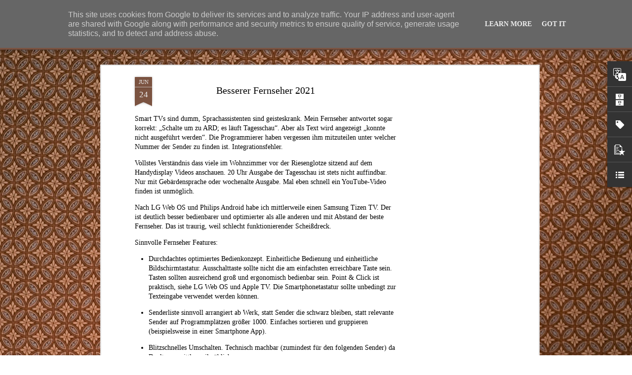

--- FILE ---
content_type: text/javascript; charset=UTF-8
request_url: https://www.martzell.de/?v=0&action=initial&widgetId=BlogList1&responseType=js&xssi_token=AOuZoY4lPrselGiZa_i75Zck8Cg6WGw-FQ%3A1769698813527
body_size: 2484
content:
try {
_WidgetManager._HandleControllerResult('BlogList1', 'initial',{'title': 'Weblogs', 'sortType': 'LAST_UPDATE_DESCENDING', 'numItemsToShow': 0, 'showIcon': true, 'showItemTitle': true, 'showItemSnippet': false, 'showItemThumbnail': true, 'showTimePeriodSinceLastUpdate': true, 'tagName': 'BlogList1-www.martzell.de', 'textColor': '#000', 'linkColor': '#00c', 'totalItems': 10, 'showAllText': 'Alle anzeigen', 'showNText': '10 anzeigen', 'items': [{'displayStyle': 'display: block;', 'blogTitle': 'BILDblog', 'blogUrl': 'https://bildblog.de', 'blogIconUrl': 'https://lh3.googleusercontent.com/blogger_img_proxy/AEn0k_vgfmMtzvGonHLy303AgaIzVhU3jiqcYEhRwXUDZ_maURUQw_TLpcyiamJGFSKt_fexCTlWqMT6F-j73b4z1mrYuGg\x3ds16-w16-h16', 'itemTitle': 'Ver\xad\xf6f\xadf\xadent\xadli\xadchung strafbar, Betrug mit KI-Bildern, Springer-Krise?', 'itemUrl': 'https://bildblog.de/152198/veroeffentlichung-strafbar-betrug-mit-ki-bildern-springer-krise/', 'itemSnippet': '1. Ver\xad\xf6f\xadf\xadent\xadli\xadchung von Gerichts\xadbe\xadschl\xfcssen im \nErmitt\xadlungs\xadver\xadfahren strafbar (lto.de) Der Bundesgerichtshof (BGH) habe \ndie Verurteilung des Journ...', 'itemThumbnail': '', 'timePeriodSinceLastUpdate': 'vor 7 Stunden'}, {'displayStyle': 'display: block;', 'blogTitle': 'stohl.de', 'blogUrl': 'https://stohl.de/wordpress', 'blogIconUrl': 'https://lh3.googleusercontent.com/blogger_img_proxy/AEn0k_voe6-cOxI-EgjfCsv3Slm1Wl8stq37xDvHi9MsbIkRyiI9v0dI-UaARLi4cdQy-cX5yNaj9JqaLebdy2EJHQ\x3ds16-w16-h16', 'itemTitle': 'Wenn der Mangel zu mehr Gewinne f\xfchrt', 'itemUrl': 'https://stohl.de/wordpress/?p\x3d192528', 'itemSnippet': 'Aus Angst vor \xdcberkapazit\xe4ten stellen Samsung und SK Hynix weniger DRAM \nher: Speicherhersteller wollen DRAM-Produktion nicht ausweiten. Die gro\xdfe \nErkenntni...', 'itemThumbnail': '', 'timePeriodSinceLastUpdate': 'vor 1 Tag'}, {'displayStyle': 'display: block;', 'blogTitle': 'Design Tagebuch', 'blogUrl': 'https://www.designtagebuch.de', 'blogIconUrl': 'https://lh3.googleusercontent.com/blogger_img_proxy/AEn0k_u0c5uJOphIygDkojQxOox6n0QUBILjGzvJ-ja7enGkx4KWCCtfuSC8HinXQlp0pRui6SeGzt98XNc8mrb5zVkqbxvq8Jrjk88I4ALz\x3ds16-w16-h16', 'itemTitle': 'L\u2019Universit\xe9 Claude Bernard Lyon 1 \xe4ndert Name und Logo', 'itemUrl': 'https://www.designtagebuch.de/luniversite-claude-bernard-lyon-1-aendert-name-und-logo/', 'itemSnippet': 'Die L\u2019Universit\xe9 Claude Bernard Lyon 1, eine der gr\xf6\xdften Hochschulen \nFrankreichs, \xe4ndert ihren Namen in \u201eLyon 1 Universit\xe9\u201c. Damit verbunden ist \ndie Umstel...', 'itemThumbnail': '', 'timePeriodSinceLastUpdate': 'vor 2 Tagen'}, {'displayStyle': 'display: block;', 'blogTitle': 'Shakira Kurosawa', 'blogUrl': 'http://www.shakira-kurosawa.com/blog', 'blogIconUrl': 'https://lh3.googleusercontent.com/blogger_img_proxy/AEn0k_sonItBhTm4GqgpYbaw9aMZVPju98B1n5AamCo8OcBYoRY2D1uKhM4biIt_CWd4Fbsc23V7JBP5n5R2LmCRhfMapU0_BQn-GigMqxjo0PE\x3ds16-w16-h16', 'itemTitle': 'Letzte Worte an dieser Stelle', 'itemUrl': 'http://www.shakira-kurosawa.com/blog/?p\x3d2751', 'itemSnippet': 'Wahrscheinlich habt ihr es bereits in der Abendausgabe eurer Tageszeitung \ngelesen: Das Internet hat sich nicht durchgesetzt. Deshalb beende ich meine \nWebpr...', 'itemThumbnail': '', 'timePeriodSinceLastUpdate': 'vor 2 Wochen'}, {'displayStyle': 'display: block;', 'blogTitle': 'praegnanz.de', 'blogUrl': 'https://praegnanz.de/', 'blogIconUrl': 'https://lh3.googleusercontent.com/blogger_img_proxy/AEn0k_tT2bpzARkKabs3fk5vx1eFv1eSWlHeAHNBZ3eCZcHhjSfL00NYyMCwxW5TIMyMDWGdB2mHqi3XWG_AD9vX2C92tMJn\x3ds16-w16-h16', 'itemTitle': 'Ciao BEM, Servus Vanilla CSS', 'itemUrl': 'https://praegnanz.de/weblog/vanilla-css-2025', 'itemSnippet': 'Der Abschied von BEM ist mir nicht leicht gefallen, doch es wird Zeit f\xfcr \nwas Neues. Und was Altes. Irgendwie.', 'itemThumbnail': '', 'timePeriodSinceLastUpdate': 'vor 1 Monat'}, {'displayStyle': 'display: block;', 'blogTitle': 'Belles Lettres, Deutsch f\xfcr Dichter und Denker', 'blogUrl': 'https://www.belleslettres.eu/', 'blogIconUrl': 'https://lh3.googleusercontent.com/blogger_img_proxy/AEn0k_sKRYYeYC4AjU7olVAudRt9e-zzXUqhCPu_zautslEns31E29pq-LTqlehU1_dufGMpsZaxsHtjq7nvo7-4IwcajIUmqFcBAEzF_A\x3ds16-w16-h16', 'itemTitle': 'Deutsch f\xfcr Dichter und Denker', 'itemUrl': 'https://www.belleslettres.eu/content/buch/dfdd-buch.php', 'itemSnippet': 'Deutsch f\xfcr Dichter und Denker \n\nLiebe Dichter und Denker! Das BL-Buch wurde unter dem Titel \xbbDeutsch f\xfcr \nDichter und Denker \u2013 Unsere Muttersprache in neuem...', 'itemThumbnail': '', 'timePeriodSinceLastUpdate': 'vor 6 Jahren'}, {'displayStyle': 'display: block;', 'blogTitle': 'Staiger der Observer', 'blogUrl': 'https://staiger.tumblr.com/', 'blogIconUrl': 'https://lh3.googleusercontent.com/blogger_img_proxy/AEn0k_veCY8VFpAa4911bG0hksg_onsubluFXBaxT9c-YZZLYscF2GeC0z_U3p9lUpdiihTA8RVyCwvkaAlNnpKMneGynpu_uABZagxr\x3ds16-w16-h16', 'itemTitle': '\xdcber Gr\xfcnde und falsche L\xf6sungen', 'itemUrl': 'https://staiger.tumblr.com/post/177579636318', 'itemSnippet': '\n\nDieser Text ist ein Redebeitrag, den ich gestern auf einer Demonstration in \nBerlin gegen die rassitischen Aufm\xe4rsche von Chemnitz gehalten habe: \n\nEin Men...', 'itemThumbnail': '', 'timePeriodSinceLastUpdate': 'vor 7 Jahren'}, {'displayStyle': 'display: block;', 'blogTitle': 'Die Auserw\xe4hlten', 'blogUrl': 'http://www.michael-fredrich.de/Comics/Auserwaehlten/index.htm', 'blogIconUrl': 'https://lh3.googleusercontent.com/blogger_img_proxy/AEn0k_u6RO32lzLDEwzoEyXCOS96SQxBhYcswryfd1cM0tL1XHLRXNKRsGfwNkgDafF4ah02bsUsXj4cLG-p5mteu9m9FYfxIBaHUaBIqIQJtQ\x3ds16-w16-h16', 'itemTitle': 'Seite 128', 'itemUrl': 'http://www.michael-fredrich.de/Comics/Auserwaehlten/Auserwaehlten128.htm', 'itemSnippet': 'Und Schluss!!!', 'itemThumbnail': '', 'timePeriodSinceLastUpdate': 'vor 13 Jahren'}, {'displayStyle': 'display: block;', 'blogTitle': 'fscklog', 'blogUrl': 'https://www.fscklog.com/', 'blogIconUrl': 'https://lh3.googleusercontent.com/blogger_img_proxy/AEn0k_sYyjKV1tyEMsHviQ26h8zcw4OrxNrgExd9xMYx9mHGQPhb0D2NdYjW1Ka5izJk1QwGAF3LeAEFOqAycQ9swaTcSk_dIv1F\x3ds16-w16-h16', 'itemTitle': 'iPhone 5: LTE nur bei Telekom und teurer [Update]', 'itemUrl': 'https://www.fscklog.com/2012/09/iphone-5-lte-nur-bei-telekom-und-teurer.html', 'itemSnippet': 'Raus ist es nun, die sechste iPhone-Generation namens iPhone 5 und sie \nunterst\xfctzt zwar LTE, aber offenbar nur bei der Telekom (und dort wohl auch \nnur im s...', 'itemThumbnail': '', 'timePeriodSinceLastUpdate': 'vor 13 Jahren'}, {'displayStyle': 'display: block;', 'blogTitle': 'SpiekerBlog', 'blogUrl': 'http://www.spiekermann.com/mt/index.rdf', 'blogIconUrl': 'https://lh3.googleusercontent.com/blogger_img_proxy/AEn0k_tlM2sIehPvqeQlyMfCViMcwT2i1o70oK94Z_ZO5ca4t1okhT8nTRy-lx2z3aNs_ZGcx9Rh8Zwq3fgEmQNpAh7Dbh2_BjqdDZRH\x3ds16-w16-h16'}]});
} catch (e) {
  if (typeof log != 'undefined') {
    log('HandleControllerResult failed: ' + e);
  }
}


--- FILE ---
content_type: text/javascript; charset=UTF-8
request_url: https://www.martzell.de/?v=0&action=initial&widgetId=BlogList1&responseType=js&xssi_token=AOuZoY4lPrselGiZa_i75Zck8Cg6WGw-FQ%3A1769698813527
body_size: 2488
content:
try {
_WidgetManager._HandleControllerResult('BlogList1', 'initial',{'title': 'Weblogs', 'sortType': 'LAST_UPDATE_DESCENDING', 'numItemsToShow': 0, 'showIcon': true, 'showItemTitle': true, 'showItemSnippet': false, 'showItemThumbnail': true, 'showTimePeriodSinceLastUpdate': true, 'tagName': 'BlogList1-www.martzell.de', 'textColor': '#000', 'linkColor': '#00c', 'totalItems': 10, 'showAllText': 'Alle anzeigen', 'showNText': '10 anzeigen', 'items': [{'displayStyle': 'display: block;', 'blogTitle': 'BILDblog', 'blogUrl': 'https://bildblog.de', 'blogIconUrl': 'https://lh3.googleusercontent.com/blogger_img_proxy/AEn0k_vgfmMtzvGonHLy303AgaIzVhU3jiqcYEhRwXUDZ_maURUQw_TLpcyiamJGFSKt_fexCTlWqMT6F-j73b4z1mrYuGg\x3ds16-w16-h16', 'itemTitle': 'Ver\xad\xf6f\xadf\xadent\xadli\xadchung strafbar, Betrug mit KI-Bildern, Springer-Krise?', 'itemUrl': 'https://bildblog.de/152198/veroeffentlichung-strafbar-betrug-mit-ki-bildern-springer-krise/', 'itemSnippet': '1. Ver\xad\xf6f\xadf\xadent\xadli\xadchung von Gerichts\xadbe\xadschl\xfcssen im \nErmitt\xadlungs\xadver\xadfahren strafbar (lto.de) Der Bundesgerichtshof (BGH) habe \ndie Verurteilung des Journ...', 'itemThumbnail': '', 'timePeriodSinceLastUpdate': 'vor 7 Stunden'}, {'displayStyle': 'display: block;', 'blogTitle': 'stohl.de', 'blogUrl': 'https://stohl.de/wordpress', 'blogIconUrl': 'https://lh3.googleusercontent.com/blogger_img_proxy/AEn0k_voe6-cOxI-EgjfCsv3Slm1Wl8stq37xDvHi9MsbIkRyiI9v0dI-UaARLi4cdQy-cX5yNaj9JqaLebdy2EJHQ\x3ds16-w16-h16', 'itemTitle': 'Wenn der Mangel zu mehr Gewinne f\xfchrt', 'itemUrl': 'https://stohl.de/wordpress/?p\x3d192528', 'itemSnippet': 'Aus Angst vor \xdcberkapazit\xe4ten stellen Samsung und SK Hynix weniger DRAM \nher: Speicherhersteller wollen DRAM-Produktion nicht ausweiten. Die gro\xdfe \nErkenntni...', 'itemThumbnail': '', 'timePeriodSinceLastUpdate': 'vor 1 Tag'}, {'displayStyle': 'display: block;', 'blogTitle': 'Design Tagebuch', 'blogUrl': 'https://www.designtagebuch.de', 'blogIconUrl': 'https://lh3.googleusercontent.com/blogger_img_proxy/AEn0k_u0c5uJOphIygDkojQxOox6n0QUBILjGzvJ-ja7enGkx4KWCCtfuSC8HinXQlp0pRui6SeGzt98XNc8mrb5zVkqbxvq8Jrjk88I4ALz\x3ds16-w16-h16', 'itemTitle': 'L\u2019Universit\xe9 Claude Bernard Lyon 1 \xe4ndert Name und Logo', 'itemUrl': 'https://www.designtagebuch.de/luniversite-claude-bernard-lyon-1-aendert-name-und-logo/', 'itemSnippet': 'Die L\u2019Universit\xe9 Claude Bernard Lyon 1, eine der gr\xf6\xdften Hochschulen \nFrankreichs, \xe4ndert ihren Namen in \u201eLyon 1 Universit\xe9\u201c. Damit verbunden ist \ndie Umstel...', 'itemThumbnail': '', 'timePeriodSinceLastUpdate': 'vor 2 Tagen'}, {'displayStyle': 'display: block;', 'blogTitle': 'Shakira Kurosawa', 'blogUrl': 'http://www.shakira-kurosawa.com/blog', 'blogIconUrl': 'https://lh3.googleusercontent.com/blogger_img_proxy/AEn0k_sonItBhTm4GqgpYbaw9aMZVPju98B1n5AamCo8OcBYoRY2D1uKhM4biIt_CWd4Fbsc23V7JBP5n5R2LmCRhfMapU0_BQn-GigMqxjo0PE\x3ds16-w16-h16', 'itemTitle': 'Letzte Worte an dieser Stelle', 'itemUrl': 'http://www.shakira-kurosawa.com/blog/?p\x3d2751', 'itemSnippet': 'Wahrscheinlich habt ihr es bereits in der Abendausgabe eurer Tageszeitung \ngelesen: Das Internet hat sich nicht durchgesetzt. Deshalb beende ich meine \nWebpr...', 'itemThumbnail': '', 'timePeriodSinceLastUpdate': 'vor 2 Wochen'}, {'displayStyle': 'display: block;', 'blogTitle': 'praegnanz.de', 'blogUrl': 'https://praegnanz.de/', 'blogIconUrl': 'https://lh3.googleusercontent.com/blogger_img_proxy/AEn0k_tT2bpzARkKabs3fk5vx1eFv1eSWlHeAHNBZ3eCZcHhjSfL00NYyMCwxW5TIMyMDWGdB2mHqi3XWG_AD9vX2C92tMJn\x3ds16-w16-h16', 'itemTitle': 'Ciao BEM, Servus Vanilla CSS', 'itemUrl': 'https://praegnanz.de/weblog/vanilla-css-2025', 'itemSnippet': 'Der Abschied von BEM ist mir nicht leicht gefallen, doch es wird Zeit f\xfcr \nwas Neues. Und was Altes. Irgendwie.', 'itemThumbnail': '', 'timePeriodSinceLastUpdate': 'vor 1 Monat'}, {'displayStyle': 'display: block;', 'blogTitle': 'Belles Lettres, Deutsch f\xfcr Dichter und Denker', 'blogUrl': 'https://www.belleslettres.eu/', 'blogIconUrl': 'https://lh3.googleusercontent.com/blogger_img_proxy/AEn0k_sKRYYeYC4AjU7olVAudRt9e-zzXUqhCPu_zautslEns31E29pq-LTqlehU1_dufGMpsZaxsHtjq7nvo7-4IwcajIUmqFcBAEzF_A\x3ds16-w16-h16', 'itemTitle': 'Deutsch f\xfcr Dichter und Denker', 'itemUrl': 'https://www.belleslettres.eu/content/buch/dfdd-buch.php', 'itemSnippet': 'Deutsch f\xfcr Dichter und Denker \n\nLiebe Dichter und Denker! Das BL-Buch wurde unter dem Titel \xbbDeutsch f\xfcr \nDichter und Denker \u2013 Unsere Muttersprache in neuem...', 'itemThumbnail': '', 'timePeriodSinceLastUpdate': 'vor 6 Jahren'}, {'displayStyle': 'display: block;', 'blogTitle': 'Staiger der Observer', 'blogUrl': 'https://staiger.tumblr.com/', 'blogIconUrl': 'https://lh3.googleusercontent.com/blogger_img_proxy/AEn0k_veCY8VFpAa4911bG0hksg_onsubluFXBaxT9c-YZZLYscF2GeC0z_U3p9lUpdiihTA8RVyCwvkaAlNnpKMneGynpu_uABZagxr\x3ds16-w16-h16', 'itemTitle': '\xdcber Gr\xfcnde und falsche L\xf6sungen', 'itemUrl': 'https://staiger.tumblr.com/post/177579636318', 'itemSnippet': '\n\nDieser Text ist ein Redebeitrag, den ich gestern auf einer Demonstration in \nBerlin gegen die rassitischen Aufm\xe4rsche von Chemnitz gehalten habe: \n\nEin Men...', 'itemThumbnail': '', 'timePeriodSinceLastUpdate': 'vor 7 Jahren'}, {'displayStyle': 'display: block;', 'blogTitle': 'Die Auserw\xe4hlten', 'blogUrl': 'http://www.michael-fredrich.de/Comics/Auserwaehlten/index.htm', 'blogIconUrl': 'https://lh3.googleusercontent.com/blogger_img_proxy/AEn0k_u6RO32lzLDEwzoEyXCOS96SQxBhYcswryfd1cM0tL1XHLRXNKRsGfwNkgDafF4ah02bsUsXj4cLG-p5mteu9m9FYfxIBaHUaBIqIQJtQ\x3ds16-w16-h16', 'itemTitle': 'Seite 128', 'itemUrl': 'http://www.michael-fredrich.de/Comics/Auserwaehlten/Auserwaehlten128.htm', 'itemSnippet': 'Und Schluss!!!', 'itemThumbnail': '', 'timePeriodSinceLastUpdate': 'vor 13 Jahren'}, {'displayStyle': 'display: block;', 'blogTitle': 'fscklog', 'blogUrl': 'https://www.fscklog.com/', 'blogIconUrl': 'https://lh3.googleusercontent.com/blogger_img_proxy/AEn0k_sYyjKV1tyEMsHviQ26h8zcw4OrxNrgExd9xMYx9mHGQPhb0D2NdYjW1Ka5izJk1QwGAF3LeAEFOqAycQ9swaTcSk_dIv1F\x3ds16-w16-h16', 'itemTitle': 'iPhone 5: LTE nur bei Telekom und teurer [Update]', 'itemUrl': 'https://www.fscklog.com/2012/09/iphone-5-lte-nur-bei-telekom-und-teurer.html', 'itemSnippet': 'Raus ist es nun, die sechste iPhone-Generation namens iPhone 5 und sie \nunterst\xfctzt zwar LTE, aber offenbar nur bei der Telekom (und dort wohl auch \nnur im s...', 'itemThumbnail': '', 'timePeriodSinceLastUpdate': 'vor 13 Jahren'}, {'displayStyle': 'display: block;', 'blogTitle': 'SpiekerBlog', 'blogUrl': 'http://www.spiekermann.com/mt/index.rdf', 'blogIconUrl': 'https://lh3.googleusercontent.com/blogger_img_proxy/AEn0k_tlM2sIehPvqeQlyMfCViMcwT2i1o70oK94Z_ZO5ca4t1okhT8nTRy-lx2z3aNs_ZGcx9Rh8Zwq3fgEmQNpAh7Dbh2_BjqdDZRH\x3ds16-w16-h16'}]});
} catch (e) {
  if (typeof log != 'undefined') {
    log('HandleControllerResult failed: ' + e);
  }
}
